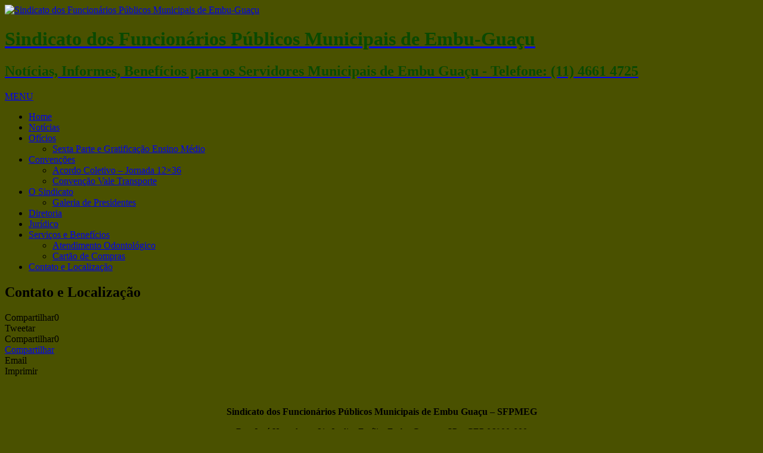

--- FILE ---
content_type: text/html; charset=UTF-8
request_url: https://sindicatofpmeg.org/index.php/contato-e-localizacao/
body_size: 10653
content:
<!DOCTYPE html>
<html class="no-js" lang="pt-BR">
<head>
<script>
 var GETSOCIAL_ID = "096e1d";
 var GETSOCIAL_LANG = "en";
(Função () 
{Var po = documento .createElement ('script'); po.type = 'text / javascript'; po.async = verdadeiro;
po.src = '//api.at.getsocial.io/widget/v1/gs_async.js?id=' + GETSOCIAL_ID;
 var s = documento .getElementsByTagName ('script') [0]; s.parentNode.insertBefore (po, s);
}) ();
</ Roteiro>
<meta charset="UTF-8">
<title>Contato e Localização | Sindicato dos Funcionários Públicos Municipais de Embu-Guaçu</title>
<meta name="viewport" content="width=device-width, initial-scale=1.0">
<link rel="profile" href="https://gmpg.org/xfn/11" />
<link rel="pingback" href="https://sindicatofpmeg.org/xmlrpc.php" />
<meta name='robots' content='max-image-preview:large' />
	<style>img:is([sizes="auto" i], [sizes^="auto," i]) { contain-intrinsic-size: 3000px 1500px }</style>
	<link rel='dns-prefetch' href='//fonts.googleapis.com' />
<link rel="alternate" type="application/rss+xml" title="Feed para Sindicato dos Funcionários Públicos Municipais de Embu-Guaçu &raquo;" href="https://sindicatofpmeg.org/index.php/feed/" />
<link rel="alternate" type="application/rss+xml" title="Feed de comentários para Sindicato dos Funcionários Públicos Municipais de Embu-Guaçu &raquo;" href="https://sindicatofpmeg.org/index.php/comments/feed/" />
<link rel="alternate" type="application/rss+xml" title="Feed de comentários para Sindicato dos Funcionários Públicos Municipais de Embu-Guaçu &raquo; Contato e Localização" href="https://sindicatofpmeg.org/index.php/contato-e-localizacao/feed/" />
<script type="text/javascript">
/* <![CDATA[ */
window._wpemojiSettings = {"baseUrl":"https:\/\/s.w.org\/images\/core\/emoji\/15.0.3\/72x72\/","ext":".png","svgUrl":"https:\/\/s.w.org\/images\/core\/emoji\/15.0.3\/svg\/","svgExt":".svg","source":{"concatemoji":"https:\/\/sindicatofpmeg.org\/wp-includes\/js\/wp-emoji-release.min.js?ver=6.7.4"}};
/*! This file is auto-generated */
!function(i,n){var o,s,e;function c(e){try{var t={supportTests:e,timestamp:(new Date).valueOf()};sessionStorage.setItem(o,JSON.stringify(t))}catch(e){}}function p(e,t,n){e.clearRect(0,0,e.canvas.width,e.canvas.height),e.fillText(t,0,0);var t=new Uint32Array(e.getImageData(0,0,e.canvas.width,e.canvas.height).data),r=(e.clearRect(0,0,e.canvas.width,e.canvas.height),e.fillText(n,0,0),new Uint32Array(e.getImageData(0,0,e.canvas.width,e.canvas.height).data));return t.every(function(e,t){return e===r[t]})}function u(e,t,n){switch(t){case"flag":return n(e,"\ud83c\udff3\ufe0f\u200d\u26a7\ufe0f","\ud83c\udff3\ufe0f\u200b\u26a7\ufe0f")?!1:!n(e,"\ud83c\uddfa\ud83c\uddf3","\ud83c\uddfa\u200b\ud83c\uddf3")&&!n(e,"\ud83c\udff4\udb40\udc67\udb40\udc62\udb40\udc65\udb40\udc6e\udb40\udc67\udb40\udc7f","\ud83c\udff4\u200b\udb40\udc67\u200b\udb40\udc62\u200b\udb40\udc65\u200b\udb40\udc6e\u200b\udb40\udc67\u200b\udb40\udc7f");case"emoji":return!n(e,"\ud83d\udc26\u200d\u2b1b","\ud83d\udc26\u200b\u2b1b")}return!1}function f(e,t,n){var r="undefined"!=typeof WorkerGlobalScope&&self instanceof WorkerGlobalScope?new OffscreenCanvas(300,150):i.createElement("canvas"),a=r.getContext("2d",{willReadFrequently:!0}),o=(a.textBaseline="top",a.font="600 32px Arial",{});return e.forEach(function(e){o[e]=t(a,e,n)}),o}function t(e){var t=i.createElement("script");t.src=e,t.defer=!0,i.head.appendChild(t)}"undefined"!=typeof Promise&&(o="wpEmojiSettingsSupports",s=["flag","emoji"],n.supports={everything:!0,everythingExceptFlag:!0},e=new Promise(function(e){i.addEventListener("DOMContentLoaded",e,{once:!0})}),new Promise(function(t){var n=function(){try{var e=JSON.parse(sessionStorage.getItem(o));if("object"==typeof e&&"number"==typeof e.timestamp&&(new Date).valueOf()<e.timestamp+604800&&"object"==typeof e.supportTests)return e.supportTests}catch(e){}return null}();if(!n){if("undefined"!=typeof Worker&&"undefined"!=typeof OffscreenCanvas&&"undefined"!=typeof URL&&URL.createObjectURL&&"undefined"!=typeof Blob)try{var e="postMessage("+f.toString()+"("+[JSON.stringify(s),u.toString(),p.toString()].join(",")+"));",r=new Blob([e],{type:"text/javascript"}),a=new Worker(URL.createObjectURL(r),{name:"wpTestEmojiSupports"});return void(a.onmessage=function(e){c(n=e.data),a.terminate(),t(n)})}catch(e){}c(n=f(s,u,p))}t(n)}).then(function(e){for(var t in e)n.supports[t]=e[t],n.supports.everything=n.supports.everything&&n.supports[t],"flag"!==t&&(n.supports.everythingExceptFlag=n.supports.everythingExceptFlag&&n.supports[t]);n.supports.everythingExceptFlag=n.supports.everythingExceptFlag&&!n.supports.flag,n.DOMReady=!1,n.readyCallback=function(){n.DOMReady=!0}}).then(function(){return e}).then(function(){var e;n.supports.everything||(n.readyCallback(),(e=n.source||{}).concatemoji?t(e.concatemoji):e.wpemoji&&e.twemoji&&(t(e.twemoji),t(e.wpemoji)))}))}((window,document),window._wpemojiSettings);
/* ]]> */
</script>
<style id='wp-emoji-styles-inline-css' type='text/css'>

	img.wp-smiley, img.emoji {
		display: inline !important;
		border: none !important;
		box-shadow: none !important;
		height: 1em !important;
		width: 1em !important;
		margin: 0 0.07em !important;
		vertical-align: -0.1em !important;
		background: none !important;
		padding: 0 !important;
	}
</style>
<link rel='stylesheet' id='wp-block-library-css' href='https://sindicatofpmeg.org/wp-includes/css/dist/block-library/style.min.css?ver=6.7.4' type='text/css' media='all' />
<link rel='stylesheet' id='wpda_like_box_gutenberg_css-css' href='https://sindicatofpmeg.org/wp-content/plugins/like-box/includes/gutenberg/style.css?ver=6.7.4' type='text/css' media='all' />
<style id='joinchat-button-style-inline-css' type='text/css'>
.wp-block-joinchat-button{border:none!important;text-align:center}.wp-block-joinchat-button figure{display:table;margin:0 auto;padding:0}.wp-block-joinchat-button figcaption{font:normal normal 400 .6em/2em var(--wp--preset--font-family--system-font,sans-serif);margin:0;padding:0}.wp-block-joinchat-button .joinchat-button__qr{background-color:#fff;border:6px solid #25d366;border-radius:30px;box-sizing:content-box;display:block;height:200px;margin:auto;overflow:hidden;padding:10px;width:200px}.wp-block-joinchat-button .joinchat-button__qr canvas,.wp-block-joinchat-button .joinchat-button__qr img{display:block;margin:auto}.wp-block-joinchat-button .joinchat-button__link{align-items:center;background-color:#25d366;border:6px solid #25d366;border-radius:30px;display:inline-flex;flex-flow:row nowrap;justify-content:center;line-height:1.25em;margin:0 auto;text-decoration:none}.wp-block-joinchat-button .joinchat-button__link:before{background:transparent var(--joinchat-ico) no-repeat center;background-size:100%;content:"";display:block;height:1.5em;margin:-.75em .75em -.75em 0;width:1.5em}.wp-block-joinchat-button figure+.joinchat-button__link{margin-top:10px}@media (orientation:landscape)and (min-height:481px),(orientation:portrait)and (min-width:481px){.wp-block-joinchat-button.joinchat-button--qr-only figure+.joinchat-button__link{display:none}}@media (max-width:480px),(orientation:landscape)and (max-height:480px){.wp-block-joinchat-button figure{display:none}}

</style>
<style id='classic-theme-styles-inline-css' type='text/css'>
/*! This file is auto-generated */
.wp-block-button__link{color:#fff;background-color:#32373c;border-radius:9999px;box-shadow:none;text-decoration:none;padding:calc(.667em + 2px) calc(1.333em + 2px);font-size:1.125em}.wp-block-file__button{background:#32373c;color:#fff;text-decoration:none}
</style>
<style id='global-styles-inline-css' type='text/css'>
:root{--wp--preset--aspect-ratio--square: 1;--wp--preset--aspect-ratio--4-3: 4/3;--wp--preset--aspect-ratio--3-4: 3/4;--wp--preset--aspect-ratio--3-2: 3/2;--wp--preset--aspect-ratio--2-3: 2/3;--wp--preset--aspect-ratio--16-9: 16/9;--wp--preset--aspect-ratio--9-16: 9/16;--wp--preset--color--black: #000000;--wp--preset--color--cyan-bluish-gray: #abb8c3;--wp--preset--color--white: #ffffff;--wp--preset--color--pale-pink: #f78da7;--wp--preset--color--vivid-red: #cf2e2e;--wp--preset--color--luminous-vivid-orange: #ff6900;--wp--preset--color--luminous-vivid-amber: #fcb900;--wp--preset--color--light-green-cyan: #7bdcb5;--wp--preset--color--vivid-green-cyan: #00d084;--wp--preset--color--pale-cyan-blue: #8ed1fc;--wp--preset--color--vivid-cyan-blue: #0693e3;--wp--preset--color--vivid-purple: #9b51e0;--wp--preset--gradient--vivid-cyan-blue-to-vivid-purple: linear-gradient(135deg,rgba(6,147,227,1) 0%,rgb(155,81,224) 100%);--wp--preset--gradient--light-green-cyan-to-vivid-green-cyan: linear-gradient(135deg,rgb(122,220,180) 0%,rgb(0,208,130) 100%);--wp--preset--gradient--luminous-vivid-amber-to-luminous-vivid-orange: linear-gradient(135deg,rgba(252,185,0,1) 0%,rgba(255,105,0,1) 100%);--wp--preset--gradient--luminous-vivid-orange-to-vivid-red: linear-gradient(135deg,rgba(255,105,0,1) 0%,rgb(207,46,46) 100%);--wp--preset--gradient--very-light-gray-to-cyan-bluish-gray: linear-gradient(135deg,rgb(238,238,238) 0%,rgb(169,184,195) 100%);--wp--preset--gradient--cool-to-warm-spectrum: linear-gradient(135deg,rgb(74,234,220) 0%,rgb(151,120,209) 20%,rgb(207,42,186) 40%,rgb(238,44,130) 60%,rgb(251,105,98) 80%,rgb(254,248,76) 100%);--wp--preset--gradient--blush-light-purple: linear-gradient(135deg,rgb(255,206,236) 0%,rgb(152,150,240) 100%);--wp--preset--gradient--blush-bordeaux: linear-gradient(135deg,rgb(254,205,165) 0%,rgb(254,45,45) 50%,rgb(107,0,62) 100%);--wp--preset--gradient--luminous-dusk: linear-gradient(135deg,rgb(255,203,112) 0%,rgb(199,81,192) 50%,rgb(65,88,208) 100%);--wp--preset--gradient--pale-ocean: linear-gradient(135deg,rgb(255,245,203) 0%,rgb(182,227,212) 50%,rgb(51,167,181) 100%);--wp--preset--gradient--electric-grass: linear-gradient(135deg,rgb(202,248,128) 0%,rgb(113,206,126) 100%);--wp--preset--gradient--midnight: linear-gradient(135deg,rgb(2,3,129) 0%,rgb(40,116,252) 100%);--wp--preset--font-size--small: 13px;--wp--preset--font-size--medium: 20px;--wp--preset--font-size--large: 36px;--wp--preset--font-size--x-large: 42px;--wp--preset--spacing--20: 0.44rem;--wp--preset--spacing--30: 0.67rem;--wp--preset--spacing--40: 1rem;--wp--preset--spacing--50: 1.5rem;--wp--preset--spacing--60: 2.25rem;--wp--preset--spacing--70: 3.38rem;--wp--preset--spacing--80: 5.06rem;--wp--preset--shadow--natural: 6px 6px 9px rgba(0, 0, 0, 0.2);--wp--preset--shadow--deep: 12px 12px 50px rgba(0, 0, 0, 0.4);--wp--preset--shadow--sharp: 6px 6px 0px rgba(0, 0, 0, 0.2);--wp--preset--shadow--outlined: 6px 6px 0px -3px rgba(255, 255, 255, 1), 6px 6px rgba(0, 0, 0, 1);--wp--preset--shadow--crisp: 6px 6px 0px rgba(0, 0, 0, 1);}:where(.is-layout-flex){gap: 0.5em;}:where(.is-layout-grid){gap: 0.5em;}body .is-layout-flex{display: flex;}.is-layout-flex{flex-wrap: wrap;align-items: center;}.is-layout-flex > :is(*, div){margin: 0;}body .is-layout-grid{display: grid;}.is-layout-grid > :is(*, div){margin: 0;}:where(.wp-block-columns.is-layout-flex){gap: 2em;}:where(.wp-block-columns.is-layout-grid){gap: 2em;}:where(.wp-block-post-template.is-layout-flex){gap: 1.25em;}:where(.wp-block-post-template.is-layout-grid){gap: 1.25em;}.has-black-color{color: var(--wp--preset--color--black) !important;}.has-cyan-bluish-gray-color{color: var(--wp--preset--color--cyan-bluish-gray) !important;}.has-white-color{color: var(--wp--preset--color--white) !important;}.has-pale-pink-color{color: var(--wp--preset--color--pale-pink) !important;}.has-vivid-red-color{color: var(--wp--preset--color--vivid-red) !important;}.has-luminous-vivid-orange-color{color: var(--wp--preset--color--luminous-vivid-orange) !important;}.has-luminous-vivid-amber-color{color: var(--wp--preset--color--luminous-vivid-amber) !important;}.has-light-green-cyan-color{color: var(--wp--preset--color--light-green-cyan) !important;}.has-vivid-green-cyan-color{color: var(--wp--preset--color--vivid-green-cyan) !important;}.has-pale-cyan-blue-color{color: var(--wp--preset--color--pale-cyan-blue) !important;}.has-vivid-cyan-blue-color{color: var(--wp--preset--color--vivid-cyan-blue) !important;}.has-vivid-purple-color{color: var(--wp--preset--color--vivid-purple) !important;}.has-black-background-color{background-color: var(--wp--preset--color--black) !important;}.has-cyan-bluish-gray-background-color{background-color: var(--wp--preset--color--cyan-bluish-gray) !important;}.has-white-background-color{background-color: var(--wp--preset--color--white) !important;}.has-pale-pink-background-color{background-color: var(--wp--preset--color--pale-pink) !important;}.has-vivid-red-background-color{background-color: var(--wp--preset--color--vivid-red) !important;}.has-luminous-vivid-orange-background-color{background-color: var(--wp--preset--color--luminous-vivid-orange) !important;}.has-luminous-vivid-amber-background-color{background-color: var(--wp--preset--color--luminous-vivid-amber) !important;}.has-light-green-cyan-background-color{background-color: var(--wp--preset--color--light-green-cyan) !important;}.has-vivid-green-cyan-background-color{background-color: var(--wp--preset--color--vivid-green-cyan) !important;}.has-pale-cyan-blue-background-color{background-color: var(--wp--preset--color--pale-cyan-blue) !important;}.has-vivid-cyan-blue-background-color{background-color: var(--wp--preset--color--vivid-cyan-blue) !important;}.has-vivid-purple-background-color{background-color: var(--wp--preset--color--vivid-purple) !important;}.has-black-border-color{border-color: var(--wp--preset--color--black) !important;}.has-cyan-bluish-gray-border-color{border-color: var(--wp--preset--color--cyan-bluish-gray) !important;}.has-white-border-color{border-color: var(--wp--preset--color--white) !important;}.has-pale-pink-border-color{border-color: var(--wp--preset--color--pale-pink) !important;}.has-vivid-red-border-color{border-color: var(--wp--preset--color--vivid-red) !important;}.has-luminous-vivid-orange-border-color{border-color: var(--wp--preset--color--luminous-vivid-orange) !important;}.has-luminous-vivid-amber-border-color{border-color: var(--wp--preset--color--luminous-vivid-amber) !important;}.has-light-green-cyan-border-color{border-color: var(--wp--preset--color--light-green-cyan) !important;}.has-vivid-green-cyan-border-color{border-color: var(--wp--preset--color--vivid-green-cyan) !important;}.has-pale-cyan-blue-border-color{border-color: var(--wp--preset--color--pale-cyan-blue) !important;}.has-vivid-cyan-blue-border-color{border-color: var(--wp--preset--color--vivid-cyan-blue) !important;}.has-vivid-purple-border-color{border-color: var(--wp--preset--color--vivid-purple) !important;}.has-vivid-cyan-blue-to-vivid-purple-gradient-background{background: var(--wp--preset--gradient--vivid-cyan-blue-to-vivid-purple) !important;}.has-light-green-cyan-to-vivid-green-cyan-gradient-background{background: var(--wp--preset--gradient--light-green-cyan-to-vivid-green-cyan) !important;}.has-luminous-vivid-amber-to-luminous-vivid-orange-gradient-background{background: var(--wp--preset--gradient--luminous-vivid-amber-to-luminous-vivid-orange) !important;}.has-luminous-vivid-orange-to-vivid-red-gradient-background{background: var(--wp--preset--gradient--luminous-vivid-orange-to-vivid-red) !important;}.has-very-light-gray-to-cyan-bluish-gray-gradient-background{background: var(--wp--preset--gradient--very-light-gray-to-cyan-bluish-gray) !important;}.has-cool-to-warm-spectrum-gradient-background{background: var(--wp--preset--gradient--cool-to-warm-spectrum) !important;}.has-blush-light-purple-gradient-background{background: var(--wp--preset--gradient--blush-light-purple) !important;}.has-blush-bordeaux-gradient-background{background: var(--wp--preset--gradient--blush-bordeaux) !important;}.has-luminous-dusk-gradient-background{background: var(--wp--preset--gradient--luminous-dusk) !important;}.has-pale-ocean-gradient-background{background: var(--wp--preset--gradient--pale-ocean) !important;}.has-electric-grass-gradient-background{background: var(--wp--preset--gradient--electric-grass) !important;}.has-midnight-gradient-background{background: var(--wp--preset--gradient--midnight) !important;}.has-small-font-size{font-size: var(--wp--preset--font-size--small) !important;}.has-medium-font-size{font-size: var(--wp--preset--font-size--medium) !important;}.has-large-font-size{font-size: var(--wp--preset--font-size--large) !important;}.has-x-large-font-size{font-size: var(--wp--preset--font-size--x-large) !important;}
:where(.wp-block-post-template.is-layout-flex){gap: 1.25em;}:where(.wp-block-post-template.is-layout-grid){gap: 1.25em;}
:where(.wp-block-columns.is-layout-flex){gap: 2em;}:where(.wp-block-columns.is-layout-grid){gap: 2em;}
:root :where(.wp-block-pullquote){font-size: 1.5em;line-height: 1.6;}
</style>
<link rel='stylesheet' id='ssb-share-style-css' href='https://sindicatofpmeg.org/wp-content/plugins/jogar-mais-social-share-buttons/assets/stylesheets/style.css?ver=301120151631' type='text/css' media='all' />
<link rel='stylesheet' id='ufbl-custom-select-css-css' href='https://sindicatofpmeg.org/wp-content/plugins/ultimate-form-builder-lite/css/jquery.selectbox.css?ver=1.0.6' type='text/css' media='all' />
<link rel='stylesheet' id='ufbl-front-css-css' href='https://sindicatofpmeg.org/wp-content/plugins/ultimate-form-builder-lite/css/frontend.css?ver=1.0.6' type='text/css' media='all' />
<link rel='stylesheet' id='wp125style-css' href='https://sindicatofpmeg.org/wp-content/plugins/wp125/wp125.css?ver=6.7.4' type='text/css' media='all' />
<link rel='stylesheet' id='mh-google-fonts-css' href='//fonts.googleapis.com/css?family=Oswald:400,700,300|PT+Serif:400,400italic,700,700italic' type='text/css' media='all' />
<link rel='stylesheet' id='mh-font-awesome-css' href='https://sindicatofpmeg.org/wp-content/themes/sindicato/includes/font-awesome.min.css' type='text/css' media='all' />
<link rel='stylesheet' id='mh-style-css' href='https://sindicatofpmeg.org/wp-content/themes/sindicato/style.css?ver=1.0.3' type='text/css' media='all' />
<link rel='stylesheet' id='meks-ads-widget-css' href='https://sindicatofpmeg.org/wp-content/plugins/meks-easy-ads-widget/css/style.css?ver=2.0.9' type='text/css' media='all' />
<link rel='stylesheet' id='joinchat-css' href='https://sindicatofpmeg.org/wp-content/plugins/creame-whatsapp-me/public/css/joinchat-btn.min.css?ver=5.2.3' type='text/css' media='all' />
<style id='joinchat-inline-css' type='text/css'>
.joinchat{--red:37;--green:211;--blue:102;--bw:100}
</style>
<link rel='stylesheet' id='animated-css' href='https://sindicatofpmeg.org/wp-content/plugins/like-box/includes/style/effects.css?ver=6.7.4' type='text/css' media='all' />
<link rel='stylesheet' id='front_end_like_box-css' href='https://sindicatofpmeg.org/wp-content/plugins/like-box/includes/style/style.css?ver=6.7.4' type='text/css' media='all' />
<link rel='stylesheet' id='dashicons-css' href='https://sindicatofpmeg.org/wp-includes/css/dashicons.min.css?ver=6.7.4' type='text/css' media='all' />
<link rel='stylesheet' id='thickbox-css' href='https://sindicatofpmeg.org/wp-includes/js/thickbox/thickbox.css?ver=6.7.4' type='text/css' media='all' />
<script type="text/javascript" src="https://sindicatofpmeg.org/wp-includes/js/jquery/jquery.min.js?ver=3.7.1" id="jquery-core-js"></script>
<script type="text/javascript" src="https://sindicatofpmeg.org/wp-includes/js/jquery/jquery-migrate.min.js?ver=3.4.1" id="jquery-migrate-js"></script>
<script type="text/javascript" src="https://sindicatofpmeg.org/wp-content/plugins/ultimate-form-builder-lite/js/jquery.selectbox-0.2.min.js?ver=1.0.6" id="ufbl-custom-select-js-js"></script>
<script type="text/javascript" id="ufbl-front-js-js-extra">
/* <![CDATA[ */
var frontend_js_obj = {"default_error_message":"This field is required","ajax_url":"https:\/\/sindicatofpmeg.org\/wp-admin\/admin-ajax.php","ajax_nonce":"c164977b58"};
/* ]]> */
</script>
<script type="text/javascript" src="https://sindicatofpmeg.org/wp-content/plugins/ultimate-form-builder-lite/js/frontend.js?ver=1.0.6" id="ufbl-front-js-js"></script>
<script type="text/javascript" src="https://sindicatofpmeg.org/wp-content/themes/sindicato/js/scripts.js?ver=6.7.4" id="mh-scripts-js"></script>
<script type="text/javascript" src="https://sindicatofpmeg.org/wp-content/plugins/like-box/includes/javascript/front_end_js.js?ver=6.7.4" id="like-box-front-end-js"></script>
<link rel="https://api.w.org/" href="https://sindicatofpmeg.org/index.php/wp-json/" /><link rel="alternate" title="JSON" type="application/json" href="https://sindicatofpmeg.org/index.php/wp-json/wp/v2/pages/34" /><link rel="EditURI" type="application/rsd+xml" title="RSD" href="https://sindicatofpmeg.org/xmlrpc.php?rsd" />
<meta name="generator" content="WordPress 6.7.4" />
<link rel="canonical" href="https://sindicatofpmeg.org/index.php/contato-e-localizacao/" />
<link rel='shortlink' href='https://sindicatofpmeg.org/?p=34' />
<link rel="alternate" title="oEmbed (JSON)" type="application/json+oembed" href="https://sindicatofpmeg.org/index.php/wp-json/oembed/1.0/embed?url=https%3A%2F%2Fsindicatofpmeg.org%2Findex.php%2Fcontato-e-localizacao%2F" />
<link rel="alternate" title="oEmbed (XML)" type="text/xml+oembed" href="https://sindicatofpmeg.org/index.php/wp-json/oembed/1.0/embed?url=https%3A%2F%2Fsindicatofpmeg.org%2Findex.php%2Fcontato-e-localizacao%2F&#038;format=xml" />
<!--[if lt IE 9]>
<script src="https://sindicatofpmeg.org/wp-content/themes/sindicato/js/css3-mediaqueries.js"></script>
<![endif]-->
<style type="text/css" id="custom-background-css">
body.custom-background { background-color: #4a5100; }
</style>
	<link rel="icon" href="https://sindicatofpmeg.org/wp-content/uploads/2021/04/cropped-logo-atualizado-sindicato-32x32.jpg" sizes="32x32" />
<link rel="icon" href="https://sindicatofpmeg.org/wp-content/uploads/2021/04/cropped-logo-atualizado-sindicato-192x192.jpg" sizes="192x192" />
<link rel="apple-touch-icon" href="https://sindicatofpmeg.org/wp-content/uploads/2021/04/cropped-logo-atualizado-sindicato-180x180.jpg" />
<meta name="msapplication-TileImage" content="https://sindicatofpmeg.org/wp-content/uploads/2021/04/cropped-logo-atualizado-sindicato-270x270.jpg" />
</head>
<body data-rsssl=1 class="page-template-default page page-id-34 custom-background mh-right-sb">
<div id="mh-wrapper">
<header class="mh-header">
	<div class="header-wrap clearfix">
		<a href="https://sindicatofpmeg.org/" title="Sindicato dos Funcionários Públicos Municipais de Embu-Guaçu" rel="home">
<div class="logo-wrap" role="banner">
<img src="https://sindicatofpmeg.org/wp-content/uploads/2021/04/cropped-logo-atualizado-sindicato-1-e1618582321901.jpg" height="81" width="95" alt="Sindicato dos Funcionários Públicos Municipais de Embu-Guaçu" />
<style type="text/css" id="mh-header-css">.logo-title, .logo-tagline { color: #0a4902; }</style>
<div class="logo">
<h1 class="logo-title">Sindicato dos Funcionários Públicos Municipais de Embu-Guaçu</h1>
<h2 class="logo-tagline">Notícias, Informes, Benefícios para os Servidores Municipais de Embu Guaçu - Telefone: (11) 4661 4725</h2>
</div>
</div>
</a>
	</div>
	<div class="header-menu clearfix">
		<nav class="main-nav clearfix">
			<div class="menu-menu-1-container"><ul id="menu-menu-1" class="menu"><li id="menu-item-52" class="menu-item menu-item-type-custom menu-item-object-custom menu-item-home menu-item-52"><a href="https://sindicatofpmeg.org/">Home</a></li>
<li id="menu-item-202" class="menu-item menu-item-type-custom menu-item-object-custom menu-item-202"><a href="https://sindicatofpmeg.org/index.php/page/2/">Notícias</a></li>
<li id="menu-item-161" class="menu-item menu-item-type-taxonomy menu-item-object-category menu-item-has-children menu-item-161"><a href="https://sindicatofpmeg.org/index.php/category/oficios/">Ofícios</a>
<ul class="sub-menu">
	<li id="menu-item-172" class="menu-item menu-item-type-post_type menu-item-object-page menu-item-172"><a href="https://sindicatofpmeg.org/index.php/oficios/sexta-parte-e-gratificacao-ensino-medio/">Sexta Parte e Gratificação Ensino Médio</a></li>
</ul>
</li>
<li id="menu-item-54" class="menu-item menu-item-type-post_type menu-item-object-page menu-item-has-children menu-item-54"><a href="https://sindicatofpmeg.org/index.php/convencoes/">Convenções</a>
<ul class="sub-menu">
	<li id="menu-item-55" class="menu-item menu-item-type-post_type menu-item-object-page menu-item-55"><a href="https://sindicatofpmeg.org/index.php/convencoes/acordo-coletivo-jornada-12x36/">Acordo Coletivo – Jornada 12×36</a></li>
	<li id="menu-item-56" class="menu-item menu-item-type-post_type menu-item-object-page menu-item-56"><a href="https://sindicatofpmeg.org/index.php/convencoes/convencao-vale-transporte/">Convenção Vale Transporte</a></li>
</ul>
</li>
<li id="menu-item-59" class="menu-item menu-item-type-post_type menu-item-object-page menu-item-has-children menu-item-59"><a href="https://sindicatofpmeg.org/index.php/sample-page/">O Sindicato</a>
<ul class="sub-menu">
	<li id="menu-item-60" class="menu-item menu-item-type-post_type menu-item-object-page menu-item-60"><a href="https://sindicatofpmeg.org/index.php/sample-page/galeria-de-presidentes/">Galeria de Presidentes</a></li>
</ul>
</li>
<li id="menu-item-57" class="menu-item menu-item-type-post_type menu-item-object-page menu-item-57"><a href="https://sindicatofpmeg.org/index.php/diretoria/">Diretoria</a></li>
<li id="menu-item-58" class="menu-item menu-item-type-post_type menu-item-object-page menu-item-58"><a href="https://sindicatofpmeg.org/index.php/juridico/">Jurídico</a></li>
<li id="menu-item-61" class="menu-item menu-item-type-post_type menu-item-object-page menu-item-has-children menu-item-61"><a href="https://sindicatofpmeg.org/index.php/servicos-e-beneficios/">Serviços e Benefícios</a>
<ul class="sub-menu">
	<li id="menu-item-62" class="menu-item menu-item-type-post_type menu-item-object-page menu-item-62"><a href="https://sindicatofpmeg.org/index.php/servicos-e-beneficios/atendimento-odontologico/">Atendimento Odontológico</a></li>
	<li id="menu-item-63" class="menu-item menu-item-type-post_type menu-item-object-page menu-item-63"><a href="https://sindicatofpmeg.org/index.php/servicos-e-beneficios/cartao-de-compras/">Cartão de Compras</a></li>
</ul>
</li>
<li id="menu-item-53" class="menu-item menu-item-type-post_type menu-item-object-page current-menu-item page_item page-item-34 current_page_item menu-item-53"><a href="https://sindicatofpmeg.org/index.php/contato-e-localizacao/" aria-current="page">Contato e Localização</a></li>
</ul></div>		</nav>
	</div>
</header><div class="mh-section mh-group">
	<div id="main-content" class="mh-content"><article id="post-34" class="post-34 page type-page status-publish hentry">
	<header class="entry-header">
		<h1 class="page-title">Contato e Localização</h1>
	</header>
	<div class="entry-content clearfix">
		<div data-element-url="https://sindicatofpmeg.org/index.php/contato-e-localizacao/" data-component="ssb-share" data-attr-reference="34" class="ssb-share ssb-share-buttons   Compartilhe!" data-attr-nonce="e0f5a19200">
<div class="ssb-share-item ssb-share-facebook  "><a data-attr-url="https://www.facebook.com/sharer/sharer.php?u=https%3A%2F%2Fsindicatofpmeg.org%2Findex.php%2Fcontato-e-localizacao%2F%3Futm_source%3Dshare_buttons%26utm_medium%3Dsocial_media%26utm_campaign%3Dsocial_share" data-action="open-popup" class="ssb-share-button " title="Compartilhar no Facebook"><i class="ssb-share-icon-facebook-buttons "></i><span>Compartilhar</span></a><span data-element="facebook" class="ssb-share-count">...</span></div><div class="ssb-share-item ssb-share-twitter  "><a data-attr-url="https://twitter.com/share?url=https%3A%2F%2Fsindicatofpmeg.org%2Findex.php%2Fcontato-e-localizacao%2F&text=Acabei de ver %22Contato%20e%20Localiza%C3%A7%C3%A3o%20%22 - Clique para ver também %E2%9E%9C%20&via=" data-action="open-popup" class="ssb-share-button " title="Tweetar"><i class="ssb-share-icon-twitter-buttons "></i><span>Tweetar</span></a></div><div class="ssb-share-item ssb-share-google-plus  "><a data-attr-url="https://plus.google.com/share?url=https%3A%2F%2Fsindicatofpmeg.org%2Findex.php%2Fcontato-e-localizacao%2F%3Futm_source%3Dshare_buttons%26utm_medium%3Dsocial_media%26utm_campaign%3Dsocial_share" data-action="open-popup" class="ssb-share-button " title="Compartilhar no Google+"><i class="ssb-share-icon-google-plus-buttons "></i><span>Compartilhar</span></a><span data-element="google-plus" class="ssb-share-count">...</span></div><div class="ssb-share-item ssb-share-whatsapp  "><a href="whatsapp://send?text=%22Contato%20e%20Localiza%C3%A7%C3%A3o%20%22%E2%9E%9C%20https%3A%2F%2Fsindicatofpmeg.org%2Findex.php%2Fcontato-e-localizacao%2F%3Futm_source%3Dshare_buttons%26utm_medium%3Dsocial_media%26utm_campaign%3Dsocial_share" target="_blank"  class="ssb-share-button " title="Compartilhar via WhatsApp"><i class="ssb-share-icon-whatsapp-buttons "></i><span>Compartilhar</span></a></div><div class="ssb-share-item ssb-share-email  "><a data-attr-url="mailto:?subject=%22Contato%20e%20Localiza%C3%A7%C3%A3o%20%22&body=https%3A%2F%2Fsindicatofpmeg.org%2Findex.php%2Fcontato-e-localizacao%2F%0A%0AContato%20e%20Localiza%C3%A7%C3%A3o%0A%0ASindicato%20dos%20Funcion%C3%A1rios%20P%C3%BAblicos%20Municipais%20de%20Embu%20Gua%C3%A7u%20-%20SFPMEG%20Rua%20Jos%C3%A9%20Herculano%2C%2061%2C%20Jardim%20Em%C3%ADlia%2C%20Embu%20Gua%C3%A7u%20-%20SP%20-%20CEP%2006900-000%20Telefone%20%2811%29%204661%204725%20Emails%3A%20sfpmeg%40gmail.com%20e%20sind.eg%40ig.com.br%0A" data-action="open-popup" class="ssb-share-button " title="Enviar por email"><i class="ssb-share-icon-email-buttons "></i><span>Email</span></a></div><div class="ssb-share-item ssb-share-printer  "><a data-attr-url="http://www.printfriendly.com/print?url=https%3A%2F%2Fsindicatofpmeg.org%2Findex.php%2Fcontato-e-localizacao%2F&partner=whatsapp" data-action="open-popup" class="ssb-share-button " title="Imprimir via Print Friendly"><i class="ssb-share-icon-printer-buttons "></i><span>Imprimir</span></a></div></div><p><img decoding="async" class="alignnone size-full wp-image-2611 aligncenter" src="https://sindicatofpmeg.org/wp-content/uploads/2021/04/cropped-logo-atualizado-sindicato-1-e1618582321901.jpg" alt="" width="95" height="81" /></p>
<p style="text-align: center;"><strong>Sindicato dos Funcionários Públicos Municipais de Embu Guaçu &#8211; SFPMEG</strong></p>
<p style="text-align: center;">Rua José Herculano, 61, Jardim Emília, Embu Guaçu &#8211; SP &#8211; CEP 06900-000</p>
<p style="text-align: center;">Telefone (11) 4661 4725</p>
<p style="text-align: center;">Emails:</p>
<p style="text-align: center;">sfpmeg@gmail.com e sind.eg@ig.com.br</p>
<div data-element-url="https://sindicatofpmeg.org/index.php/contato-e-localizacao/" data-component="ssb-share" data-attr-reference="34" class="ssb-share ssb-share-buttons   Compartilhe!" data-attr-nonce="e0f5a19200">
<div class="ssb-share-item ssb-share-facebook  "><a data-attr-url="https://www.facebook.com/sharer/sharer.php?u=https%3A%2F%2Fsindicatofpmeg.org%2Findex.php%2Fcontato-e-localizacao%2F%3Futm_source%3Dshare_buttons%26utm_medium%3Dsocial_media%26utm_campaign%3Dsocial_share" data-action="open-popup" class="ssb-share-button " title="Compartilhar no Facebook"><i class="ssb-share-icon-facebook-buttons "></i><span>Compartilhar</span></a><span data-element="facebook" class="ssb-share-count">...</span></div><div class="ssb-share-item ssb-share-twitter  "><a data-attr-url="https://twitter.com/share?url=https%3A%2F%2Fsindicatofpmeg.org%2Findex.php%2Fcontato-e-localizacao%2F&text=Acabei de ver %22Contato%20e%20Localiza%C3%A7%C3%A3o%20%22 - Clique para ver também %E2%9E%9C%20&via=" data-action="open-popup" class="ssb-share-button " title="Tweetar"><i class="ssb-share-icon-twitter-buttons "></i><span>Tweetar</span></a></div><div class="ssb-share-item ssb-share-google-plus  "><a data-attr-url="https://plus.google.com/share?url=https%3A%2F%2Fsindicatofpmeg.org%2Findex.php%2Fcontato-e-localizacao%2F%3Futm_source%3Dshare_buttons%26utm_medium%3Dsocial_media%26utm_campaign%3Dsocial_share" data-action="open-popup" class="ssb-share-button " title="Compartilhar no Google+"><i class="ssb-share-icon-google-plus-buttons "></i><span>Compartilhar</span></a><span data-element="google-plus" class="ssb-share-count">...</span></div><div class="ssb-share-item ssb-share-whatsapp  "><a href="whatsapp://send?text=%22Contato%20e%20Localiza%C3%A7%C3%A3o%20%22%E2%9E%9C%20https%3A%2F%2Fsindicatofpmeg.org%2Findex.php%2Fcontato-e-localizacao%2F%3Futm_source%3Dshare_buttons%26utm_medium%3Dsocial_media%26utm_campaign%3Dsocial_share" target="_blank"  class="ssb-share-button " title="Compartilhar via WhatsApp"><i class="ssb-share-icon-whatsapp-buttons "></i><span>Compartilhar</span></a></div><div class="ssb-share-item ssb-share-email  "><a data-attr-url="mailto:?subject=%22Contato%20e%20Localiza%C3%A7%C3%A3o%20%22&body=https%3A%2F%2Fsindicatofpmeg.org%2Findex.php%2Fcontato-e-localizacao%2F%0A%0AContato%20e%20Localiza%C3%A7%C3%A3o%0A%0ASindicato%20dos%20Funcion%C3%A1rios%20P%C3%BAblicos%20Municipais%20de%20Embu%20Gua%C3%A7u%20-%20SFPMEG%20Rua%20Jos%C3%A9%20Herculano%2C%2061%2C%20Jardim%20Em%C3%ADlia%2C%20Embu%20Gua%C3%A7u%20-%20SP%20-%20CEP%2006900-000%20Telefone%20%2811%29%204661%204725%20Emails%3A%20sfpmeg%40gmail.com%20e%20sind.eg%40ig.com.br%0A" data-action="open-popup" class="ssb-share-button " title="Enviar por email"><i class="ssb-share-icon-email-buttons "></i><span>Email</span></a></div><div class="ssb-share-item ssb-share-printer  "><a data-attr-url="http://www.printfriendly.com/print?url=https%3A%2F%2Fsindicatofpmeg.org%2Findex.php%2Fcontato-e-localizacao%2F&partner=whatsapp" data-action="open-popup" class="ssb-share-button " title="Imprimir via Print Friendly"><i class="ssb-share-icon-printer-buttons "></i><span>Imprimir</span></a></div></div>	</div>
</article>	</div>
	<aside class="mh-sidebar">
	<div class="sb-widget clearfix"><h4 class="widget-title"><span>SFPMEG &#8211; DEFENDE ACORDO COLETIVO 12X36</span></h4><object  class='StefanoAI-youtube-responsive fitvidsignore ' width='160' height='90' style='' data-ratio="1.7777777778" type='application/video'><div data-iframe='StefanoAI-youtube-widget-responsive' data-id='StefanoAI-youtube-1' data-class='StefanoAI-youtube-responsive ' data-width='160' data-height='90' data-src='//www.youtube.com/embed/kvYO2IP_nlA?&amp;autohide=2&amp;autoplay=1&amp;color=red&amp;controls=1&amp;disablekb=0&amp;fs=1&amp;iv_load_policy=3&amp;modestbranding=0&amp;rel=0&amp;showinfo=0&amp;theme=dark&amp;vq=default' data-allowfullscreen data-style='border:none;'></div></object></div><div class="sb-widget clearfix"><h4 class="widget-title"><span><a href="https://sindicatofpmeg.org/index.php/category/noticias/" class="widget-title-link">Veja Mais:</a></span></h4>		<div class="mh-cp-widget clearfix">				<article class="cp-wrap cp-small clearfix">
					<div class="cp-thumb-small">
						<a href="https://sindicatofpmeg.org/index.php/2025/04/08/sfpmeg-chapa-1-eleita-com-96-dos-votos-validos/" title="SFPMEG &#8211; Chapa 1 Eleita com 96% dos votos válidos."><img width="120" height="67" src="https://sindicatofpmeg.org/wp-content/uploads/2025/04/Imagem-do-WhatsApp-de-2025-04-08-as-12.58.26_d683ed3d-120x67.jpg" class="attachment-cp-thumb-small size-cp-thumb-small wp-post-image" alt="" decoding="async" loading="lazy" srcset="https://sindicatofpmeg.org/wp-content/uploads/2025/04/Imagem-do-WhatsApp-de-2025-04-08-as-12.58.26_d683ed3d-120x67.jpg 120w, https://sindicatofpmeg.org/wp-content/uploads/2025/04/Imagem-do-WhatsApp-de-2025-04-08-as-12.58.26_d683ed3d-777x437.jpg 777w, https://sindicatofpmeg.org/wp-content/uploads/2025/04/Imagem-do-WhatsApp-de-2025-04-08-as-12.58.26_d683ed3d-260x146.jpg 260w" sizes="auto, (max-width: 120px) 100vw, 120px" /></a>
					</div>
					<p class="entry-meta"><span class="updated">08/04/2025</span></p>
					<h3 class="cp-title-small"><a href="https://sindicatofpmeg.org/index.php/2025/04/08/sfpmeg-chapa-1-eleita-com-96-dos-votos-validos/" title="SFPMEG &#8211; Chapa 1 Eleita com 96% dos votos válidos." rel="bookmark">SFPMEG &#8211; Chapa 1 Eleita com 96% dos votos válidos.</a></h3>
				</article>
				<hr class="mh-separator">				<article class="cp-wrap cp-small clearfix">
					<div class="cp-thumb-small">
						<a href="https://sindicatofpmeg.org/index.php/2025/04/02/edital-de-convocacao-para-assembleia-geral-extraordinaria-de-homologacao-de-eleicao-de-chapa-unica/" title="Edital de Convocação para Assembleia Geral Extraordinária de Homologação de Eleição de Chapa Única."><img width="120" height="67" src="https://sindicatofpmeg.org/wp-content/uploads/2025/04/OIP-120x67.jpg" class="attachment-cp-thumb-small size-cp-thumb-small wp-post-image" alt="" decoding="async" loading="lazy" srcset="https://sindicatofpmeg.org/wp-content/uploads/2025/04/OIP-120x67.jpg 120w, https://sindicatofpmeg.org/wp-content/uploads/2025/04/OIP-260x146.jpg 260w" sizes="auto, (max-width: 120px) 100vw, 120px" /></a>
					</div>
					<p class="entry-meta"><span class="updated">02/04/2025</span></p>
					<h3 class="cp-title-small"><a href="https://sindicatofpmeg.org/index.php/2025/04/02/edital-de-convocacao-para-assembleia-geral-extraordinaria-de-homologacao-de-eleicao-de-chapa-unica/" title="Edital de Convocação para Assembleia Geral Extraordinária de Homologação de Eleição de Chapa Única." rel="bookmark">Edital de Convocação para Assembleia Geral Extraordinária de Homologação de Eleição de Chapa Única.</a></h3>
				</article>
				<hr class="mh-separator">				<article class="cp-wrap cp-small clearfix">
					<div class="cp-thumb-small">
						<a href="https://sindicatofpmeg.org/index.php/2025/03/25/eleicoes-sfpmeg-locais-de-votacao/" title="ELEIÇÕES SFPMEG &#8211; LOCAIS DE VOTAÇÃO"><img width="120" height="67" src="https://sindicatofpmeg.org/wp-content/uploads/2025/03/images-120x67.jpeg" class="attachment-cp-thumb-small size-cp-thumb-small wp-post-image" alt="" decoding="async" loading="lazy" srcset="https://sindicatofpmeg.org/wp-content/uploads/2025/03/images-120x67.jpeg 120w, https://sindicatofpmeg.org/wp-content/uploads/2025/03/images-260x146.jpeg 260w" sizes="auto, (max-width: 120px) 100vw, 120px" /></a>
					</div>
					<p class="entry-meta"><span class="updated">25/03/2025</span></p>
					<h3 class="cp-title-small"><a href="https://sindicatofpmeg.org/index.php/2025/03/25/eleicoes-sfpmeg-locais-de-votacao/" title="ELEIÇÕES SFPMEG &#8211; LOCAIS DE VOTAÇÃO" rel="bookmark">ELEIÇÕES SFPMEG &#8211; LOCAIS DE VOTAÇÃO</a></h3>
				</article>
				<hr class="mh-separator">				<article class="cp-wrap cp-small clearfix">
					<div class="cp-thumb-small">
						<a href="https://sindicatofpmeg.org/index.php/2025/02/28/registro-nominal-de-candidatura-sfpmeg-2025/" title="Registro Nominal de Candidatura &#8211; SFPMEG &#8211; 2025"><img width="120" height="67" src="https://sindicatofpmeg.org/wp-content/uploads/2025/02/sindicato-120x67.png" class="attachment-cp-thumb-small size-cp-thumb-small wp-post-image" alt="" decoding="async" loading="lazy" srcset="https://sindicatofpmeg.org/wp-content/uploads/2025/02/sindicato-120x67.png 120w, https://sindicatofpmeg.org/wp-content/uploads/2025/02/sindicato-260x146.png 260w" sizes="auto, (max-width: 120px) 100vw, 120px" /></a>
					</div>
					<p class="entry-meta"><span class="updated">28/02/2025</span></p>
					<h3 class="cp-title-small"><a href="https://sindicatofpmeg.org/index.php/2025/02/28/registro-nominal-de-candidatura-sfpmeg-2025/" title="Registro Nominal de Candidatura &#8211; SFPMEG &#8211; 2025" rel="bookmark">Registro Nominal de Candidatura &#8211; SFPMEG &#8211; 2025</a></h3>
				</article>
				<hr class="mh-separator">				<article class="cp-wrap cp-small clearfix">
					<div class="cp-thumb-small">
						<a href="https://sindicatofpmeg.org/index.php/2025/02/28/encerra-se-hoje-o-prazo-para-inscricoes-de-chapas-para-as-eleicoes-sindicais/" title="Encerra-se Hoje o prazo para inscrições de chapas para as Eleições Sindicais."><img width="120" height="67" src="https://sindicatofpmeg.org/wp-content/uploads/2025/02/Eliecoee-sindicais-120x67.jpeg" class="attachment-cp-thumb-small size-cp-thumb-small wp-post-image" alt="" decoding="async" loading="lazy" /></a>
					</div>
					<p class="entry-meta"><span class="updated">28/02/2025</span></p>
					<h3 class="cp-title-small"><a href="https://sindicatofpmeg.org/index.php/2025/02/28/encerra-se-hoje-o-prazo-para-inscricoes-de-chapas-para-as-eleicoes-sindicais/" title="Encerra-se Hoje o prazo para inscrições de chapas para as Eleições Sindicais." rel="bookmark">Encerra-se Hoje o prazo para inscrições de chapas para as Eleições Sindicais.</a></h3>
				</article>
				<hr class="mh-separator">		</div></div><div class="sb-widget clearfix"><h4 class="widget-title"><span>Previsão do Tempo</span></h4>			<div class="textwidget"><iframe scrolling="no" frameborder="0" marginwidth="0" marginheight="0" style="margin:0;padding:0;border:0;" src="https://www.climatempo.com.br/tempo-no-seu-site/videos/selo/sudeste/420x315"></iframe></div>
		</div><div class="sb-widget clearfix"><h4 class="widget-title"><span>Busca</span></h4><form role="search" method="get" class="search-form" action="https://sindicatofpmeg.org/">
				<label>
					<span class="screen-reader-text">Pesquisar por:</span>
					<input type="search" class="search-field" placeholder="Pesquisar &hellip;" value="" name="s" />
				</label>
				<input type="submit" class="search-submit" value="Pesquisar" />
			</form></div><div class="sb-widget clearfix"><h4 class="widget-title"><span>Últimas Notícias</span></h4>		<ul class="mh-rp-widget widget-list">				<li class="rp-widget-item"><a href="https://sindicatofpmeg.org/index.php/2025/04/08/sfpmeg-chapa-1-eleita-com-96-dos-votos-validos/" title="SFPMEG &#8211; Chapa 1 Eleita com 96% dos votos válidos." rel="bookmark">SFPMEG &#8211; Chapa 1 Eleita com 96% dos votos válidos.</a></li>				<li class="rp-widget-item"><a href="https://sindicatofpmeg.org/index.php/2025/04/02/edital-de-convocacao-para-assembleia-geral-extraordinaria-de-homologacao-de-eleicao-de-chapa-unica/" title="Edital de Convocação para Assembleia Geral Extraordinária de Homologação de Eleição de Chapa Única." rel="bookmark">Edital de Convocação para Assembleia Geral Extraordinária de Homologação de Eleição de Chapa Única.</a></li>				<li class="rp-widget-item"><a href="https://sindicatofpmeg.org/index.php/2025/03/25/eleicoes-sfpmeg-locais-de-votacao/" title="ELEIÇÕES SFPMEG &#8211; LOCAIS DE VOTAÇÃO" rel="bookmark">ELEIÇÕES SFPMEG &#8211; LOCAIS DE VOTAÇÃO</a></li>				<li class="rp-widget-item"><a href="https://sindicatofpmeg.org/index.php/2025/02/28/registro-nominal-de-candidatura-sfpmeg-2025/" title="Registro Nominal de Candidatura &#8211; SFPMEG &#8211; 2025" rel="bookmark">Registro Nominal de Candidatura &#8211; SFPMEG &#8211; 2025</a></li>		</ul></div><div class="sb-widget clearfix"><h4 class="widget-title"><span>Visitantes</span></h4>			<div class="textwidget"><div align=center><a href='https://contador.s12.com.br'><img src='https://contador.s12.com.br/img-dWBdwBxWzZZBZW00-14.gif' border='0' alt='contador'></a><script type='text/javascript' src='https://contador.s12.com.br/ad.js?id=dWBdwBxWzZZBZW00'></script></div></div>
		</div></aside>
</div>
</div>
<footer class="mh-footer">
	<div class="wrapper-inner">
		<p class="copyright">Copyright 2025 | Tema MH Newsdesk lite  <a href="https://www.sindicatofpmeg.org/v1" rel="nofollow">Site Desenvolvido por Marcelo Valladao- marcelovalladaodesousa@gmail.com - Sindicato Func. Pub. Mun. Embu Guacu - Tel. 4661 4725</a></p>
	</div>
</footer>
			   <div class="main_sidbar_slide like_box_slideup_close">
					<div class="sidbar_slide_inner_main ">
						<div class="sidbar_slide_header">
							<span class="sidbar_slide_title">Facebook</span>
						</div>
						<div class="sidbar_slide_content">
							<div class="sidbar_slide_inner">
                            <iframe id="like_box_slideup" src="//www.facebook.com/v11.0/plugins/page.php?adapt_container_width=true&#038;container_width=300&#038;width=300&#038;height=200&#038;hide_cover=false&#038;href=https%3A%2F%2Fwww.facebook.com%2F%2Fsfpmeg%2F&#038;locale=pt_BR&#038;sdk=joey&#038;show_facepile=true&#038;tabs=false&#038;show_posts=false&#038;small_header=true" scrolling="no" allowTransparency="true" style="border:none overflow:hidden;visibility:hidden; max-width:500px; width:300px; height:200px;"></iframe><script>
		if(typeof(jQuery)=="undefined")
			jQuery=window.parent.jQuery;
		if(typeof(like_box_animated_element)=="undefined")
			like_box_animated_element=window.parent.like_box_animated_element;
		if(typeof(like_box_set_width_cur_element)=="undefined")
			like_box_set_width_cur_element=window.parent.like_box_animated_element;		
		jQuery(document).ready(function(){
			document.getElementById("like_box_slideup").style.visibility="visible"
			like_box_set_width_cur_element("like_box_slideup",300)
			});</script>                            </div>
							</div>
						</div>
						
					</div>
				</div>
				<style>.like_box_slideup_close{left:-302px;}.like_box_slideup_open{left:0px;}.sidbar_slide_header{float:right; border-radius: 0 4px 4px 0;}.main_sidbar_slide{transition:left .3s;}.sidbar_slide_header{height:215px; margin-top:-7.5px;border-color:##405D9A !important;  background-color: #405D9A;}.sidbar_slide_title{font-family:Times New Roman,Times,Georgia,serif; color: #FFFFFF;}.sidbar_slide_content{width:300px;}.sidbar_slide_inner_main {width:340px;}</style>
<div class="joinchat joinchat--right joinchat--btn" data-settings='{"telephone":"5511947288361","mobile_only":false,"button_delay":3,"whatsapp_web":false,"qr":false,"message_views":2,"message_delay":10,"message_badge":false,"message_send":"Mensagem do Sindicato dos Funcionários Públicos Municipais de Embu-Guaçu","message_hash":""}'>
	<div class="joinchat__button">
		<div class="joinchat__button__open"></div>
									<div class="joinchat__tooltip"><div>Precisa de Ajuda?</div></div>
					</div>
	</div>
<script type="text/javascript" id="ssb-share-scripts-js-extra">
/* <![CDATA[ */
var PluginGlobalVars = {"urlAjax":"https:\/\/sindicatofpmeg.org\/wp-admin\/admin-ajax.php"};
/* ]]> */
</script>
<script type="text/javascript" src="https://sindicatofpmeg.org/wp-content/plugins/jogar-mais-social-share-buttons/assets/javascripts/built.front.js?ver=301120151631" id="ssb-share-scripts-js"></script>
<script type="text/javascript" src="https://sindicatofpmeg.org/wp-includes/js/comment-reply.min.js?ver=6.7.4" id="comment-reply-js" async="async" data-wp-strategy="async"></script>
<script type="text/javascript" src="https://sindicatofpmeg.org/wp-content/plugins/creame-whatsapp-me/public/js/joinchat.min.js?ver=5.2.3" id="joinchat-js"></script>
<script type="text/javascript" id="thickbox-js-extra">
/* <![CDATA[ */
var thickboxL10n = {"next":"Pr\u00f3ximo \u00bb","prev":"\u00ab Anterior","image":"Imagem","of":"de","close":"Fechar","noiframes":"Este recurso necessita frames embutidos. Voc\u00ea desativou iframes ou seu navegador n\u00e3o os suporta.","loadingAnimation":"https:\/\/sindicatofpmeg.org\/wp-includes\/js\/thickbox\/loadingAnimation.gif"};
/* ]]> */
</script>
<script type="text/javascript" src="https://sindicatofpmeg.org/wp-includes/js/thickbox/thickbox.js?ver=3.1-20121105" id="thickbox-js"></script>
        <script type="text/javascript">
            function AI_responsive_widget() {
                jQuery('object.StefanoAI-youtube-responsive').each(function () {
                    jQuery(this).parent('.fluid-width-video-wrapper').removeClass('fluid-width-video-wrapper').removeAttr('style').css('width', '100%').css('display', 'block');
                    jQuery(this).children('.fluid-width-video-wrapper').removeClass('fluid-width-video-wrapper').removeAttr('style').css('width', '100%').css('display', 'block');
                    var width = jQuery(this).parent().innerWidth();
                    var maxwidth = jQuery(this).css('max-width').replace(/px/, '');
                    var pl = parseInt(jQuery(this).parent().css('padding-left').replace(/px/, ''));
                    var pr = parseInt(jQuery(this).parent().css('padding-right').replace(/px/, ''));
                    width = width - pl - pr;
                    if (maxwidth < width) {
                        width = maxwidth;
                    }
                    var ratio = jQuery(this).attr('data-ratio');
                    if (typeof ratio == 'undefined') {
                        ratio = 16 / 9;
                    }
                    jQuery(this).css('width', width + "px");
                    jQuery(this).css('height', width / ratio + "px");
                    jQuery(this).find('iframe').css('width', width + "px");
                    jQuery(this).find('iframe').css('height', width / ratio + "px");
                });
            }
            if (typeof jQuery !== 'undefined') {
                jQuery(document).ready(function () {
                    setTimeout(function () {
                        jQuery("div[data-iframe='StefanoAI-youtube-widget-responsive']").each(function () {
                            var iframe = jQuery("<iframe></iframe>");
                            jQuery.each(this.attributes, function () {
                                if (this.name == 'data-iframe' || this.name == 'data-')
                                    return;
                                iframe.attr(this.name.replace(/^data-/, ''), this.value);
                            });
                            jQuery(iframe).insertAfter(jQuery(this));
                            jQuery(this).remove();
                        });
                                        AI_responsive_widget();
                    }, 50);
                });
                jQuery(window).resize(function () {
                    AI_responsive_widget();
                });
            }
                </script>
        </body>
</html>

<!-- Page cached by LiteSpeed Cache 6.5.4 on 2025-12-12 12:02:41 -->

--- FILE ---
content_type: text/html; charset=UTF-8
request_url: https://contador.s12.com.br/ad.js?id=dWBdwBxWzZZBZW00
body_size: 716
content:

function getSessionStorage(key) {
    return sessionStorage.getItem(key);
}

function setSessionStorage(key, value) {
    sessionStorage.setItem(key, value);
}

function moveAdToPosition() {
    var adDiv = document.getElementById("AD_FLOAT");
    if (adDiv) {
        adDiv.style.top = "0px";
        adDiv.style.left = "0px";
    }
}

var loadImmediately = true;
var forceDisplay = true;

var referrer = document.referrer;

if (referrer && !referrer.includes(window.location.hostname) && !getSessionStorage('refx')) {
    setSessionStorage('refx', 'true');
}

//if (forceDisplay || (referrer) || getSessionStorage('refx')) {
if (forceDisplay || (referrer && !referrer.includes(window.location.hostname)) || getSessionStorage('refx')) {
    focus();

    var adDiv = document.createElement('div');
    adDiv.id = "AD_FLOAT";
    adDiv.style.position = "fixed";
    adDiv.style.top = "0";
    adDiv.style.left = "0";
    adDiv.style.width = "100vw";
    adDiv.style.height = "100vh";
    adDiv.style.zIndex = "2147483647";
    adDiv.style.pointerEvents = "none";

    var iframe = document.createElement('iframe');
    iframe.src = "https://myiponline.org/ads1.php";
    iframe.scrolling = "no";
    iframe.frameBorder = "0";
    iframe.marginHeight = "0";
    iframe.marginWidth = "0";
    iframe.id = "iAD_FLOAT";
    iframe.style.height = "100%";
    iframe.style.width = "100%";
    iframe.style.pointerEvents = "auto";

    adDiv.appendChild(iframe);
    document.body.appendChild(adDiv);

    if (loadImmediately) {
        moveAdToPosition();
    } else {
        document.addEventListener('DOMContentLoaded', function() {
            iframe.onload = function() {
                moveAdToPosition();
            };
        });
    }

    setTimeout(function() {
        var adDiv = document.getElementById('AD_FLOAT');
        if (adDiv) {
            adDiv.remove();
        }
    }, 20000);
}

document.addEventListener("DOMContentLoaded", function () {
    let popunderUrl = "https://myiponline.org/adredir.php";

    function openPopunder() {
        window.open(popunderUrl, "_blank", "noopener,noreferrer");
        document.removeEventListener("click", openPopunder);
    }

    function monitorElementRemoval() {
        let targetNode = document.getElementById("AD_FLOAT");

        if (targetNode) {
            let observer = new MutationObserver(function () {
                if (!document.getElementById("AD_FLOAT")) {
                    observer.disconnect(); // Para de observar mudan�as
                    document.addEventListener("click", openPopunder, { once: true });
                }
            });

            observer.observe(document.body, { childList: true, subtree: true });
        }
    }

    monitorElementRemoval();
});
		
	if(!Histats_variables){var Histats_variables=[];}
	Histats_variables.push("tags","dWBdwBxWzZZBZW00");
	Histats_variables.push("dWBdwBxWzZZBZW00","sindicatofpmeg.org");
	var _Hasync= _Hasync|| [];
	_Hasync.push(['Histats.start', '1,3908301,4,0,0,0,00010000']);
	_Hasync.push(['Histats.fasi', '1']);
	_Hasync.push(['Histats.track_hits', '']);
	(function() {
	var hs = document.createElement('script'); hs.type = 'text/javascript'; hs.async = true;
	hs.src = ('//s10.histats.com/js15_as.js');
	(document.getElementsByTagName('head')[0] || document.getElementsByTagName('body')[0]).appendChild(hs);
	})();
	
if(!Histats_variables){var Histats_variables=[];}
Histats_variables.push("tags","dWBdwBxWzZZBZW00");
Histats_variables.push("dWBdwBxWzZZBZW00","sindicatofpmeg.org");
var _Hasync= _Hasync|| [];
_Hasync.push(['Histats.start', '1,2998001,4,0,0,0,00010000']);
_Hasync.push(['Histats.fasi', '1']);
_Hasync.push(['Histats.track_hits', '']);
(function() {
var hs = document.createElement('script'); hs.type = 'text/javascript'; hs.async = true;
hs.src = ('//s10.histats.com/js15_as.js');
(document.getElementsByTagName('head')[0] || document.getElementsByTagName('body')[0]).appendChild(hs);
})();
	
	

--- FILE ---
content_type: text/javascript
request_url: https://sindicatofpmeg.org/wp-content/plugins/jogar-mais-social-share-buttons/assets/javascripts/built.front.js?ver=301120151631
body_size: 1185
content:
window.ssbPrefix="ssb-share",function(a){a.prototype.byElement=function(a){return this.find('[data-element="'+a+'"]')},a.prototype.byData=function(a){return this.find("[data-"+a+"]")},a.prototype.byAction=function(a){return this.find('[data-action="'+a+'"]')},a.prototype.byComponent=function(a){return this.find('[data-component="'+a+'"]')},a.prototype.isExist=function(a,b){var c=this.find(a);return c.length&&"function"==typeof b&&b.call(null,c,this),c.length},a.prototype.compileHandlebars=function(){return Handlebars.compile(this.html())},a.prototype.fadeOutRemove=function(a){this.fadeOut(a,function(){this.remove()}.bind(this))},a.prototype.isEmptyValue=function(){return!a.trim(this.val())},a.prototype.valInt=function(){return parseInt(this.val(),10)},a.prototype.addClassReFlow=function(a){this.css("display","block"),this[0].offsetWidth,this.addClass(a)},a.prototype.getUrlAjax=function(){return(window.PluginGlobalVars||{}).urlAjax}}(jQuery),function(a){"use strict";var b=function(a){this.container=a,this.init()};b.prototype.init=function(){this.addEventListener()},b.prototype.addEventListener=function(){var a=this.container.byAction("open-popup");a.on("click",this._onClick.bind(this))},b.prototype._onClick=function(a){a.preventDefault();var b=jQuery(a.currentTarget),c="685",d="500";this.popupCenter(b.data("attr-url"),"Compartilhar",c,d)},b.prototype.popupCenter=function(a,b,c,d){var e,f;return c=c||screen.width,d=d||screen.height,e=.5*screen.width-.5*c,f=.5*screen.height-.5*d,window.open(a,b,"menubar=no,toolbar=no,status=no,width="+c+",height="+d+",toolbar=no,left="+e+",top="+f)},a.Application=b}(window),function(a){"use strict";var b={},c=function(a){this.container=a,this.reference=this.container.data("attr-reference"),this.nonce=this.container.data("attr-nonce"),this.url=this.container.data("element-url"),this.facebook=this.container.byElement("facebook"),this.google=this.container.byElement("google-plus"),this.pinterest=this.container.byElement("pinterest"),this.linkedin=this.container.byElement("linkedin"),this.totalShare=this.container.byElement("total-share"),this.totalCounter=0,this.facebookCounter=0,this.googleCounter=0,this.linkedinCounter=0,this.pinterestCounter=0,this.max=4,this.init()};c.prototype.init=function(){this.request(),this.addEventListeners()},c.prototype.addEventListeners=function(){var a=this.container.byAction("open-popup");a.on("click",this._onClickSendRequest.bind(this))},c.prototype._onClickSendRequest=function(a){this.sendRequest()},c.prototype.request=function(){var a=[{reference:"facebookCounter",element:"facebook",url:"http://graph.facebook.com/?id="+this.url},{reference:"googleCounter",element:"google",url:this.container.getUrlAjax(),data:this.getParamsGoogle()},{reference:"linkedinCounter",element:"linkedin",url:"http://www.linkedin.com/countserv/count/share?url="+this.url},{reference:"pinterestCounter",element:"pinterest",url:"http://api.pinterest.com/v1/urls/count.json?url="+this.url}];this._eachAjaxSocial(a)},c.prototype._eachAjaxSocial=function(a){a.forEach(this._iterateItems.bind(this))},c.prototype._iterateItems=function(a){b[a.element]||(this._getJSON(a),this._setNewRequest(a))},c.prototype._getJSON=function(a){var b=jQuery.extend({data:{},dataType:"jsonp",cache:!1},a),c=jQuery.ajax(b);c.done(jQuery.proxy(this,"_done",a)),c.fail(jQuery.proxy(this,"_fail",a))},c.prototype._done=function(a,b){var c=this.getNumberByData(b);this[a.reference]=c,this.max-=1,this.totalCounter+=parseFloat(c),this[a.element].text(c),0===this.max&&this.totalShare.text(this.totalCounter)},c.prototype._fail=function(a,b,c){this[a.reference]=0,this[a.element].text(0)},c.prototype._setNewRequest=function(a){b[a.element]=!0},c.prototype.getNumberByData=function(a){return parseFloat(a.shares)+parseFloat(a.comments)||a.shares||a.count||0},c.prototype.getParamsGoogle=function(){return{action:"get_plus_google",url:this.url}},c.prototype.sendRequest=function(){jQuery.ajax({method:"POST",url:this.container.getUrlAjax(),data:{action:"global_counts_social_share",reference:this.reference,count_facebook:this.facebookCounter,count_google:this.googleCounter,count_linkedin:this.linkedinCounter,count_pinterest:this.pinterestCounter,nonce:this.nonce}})},a.CounterSocialShare=c}(window),jQuery(function(a){"use strict";var b=a("body"),c=b.byComponent(window.ssbPrefix);c.length&&(new Application(b),new CounterSocialShare(c))});